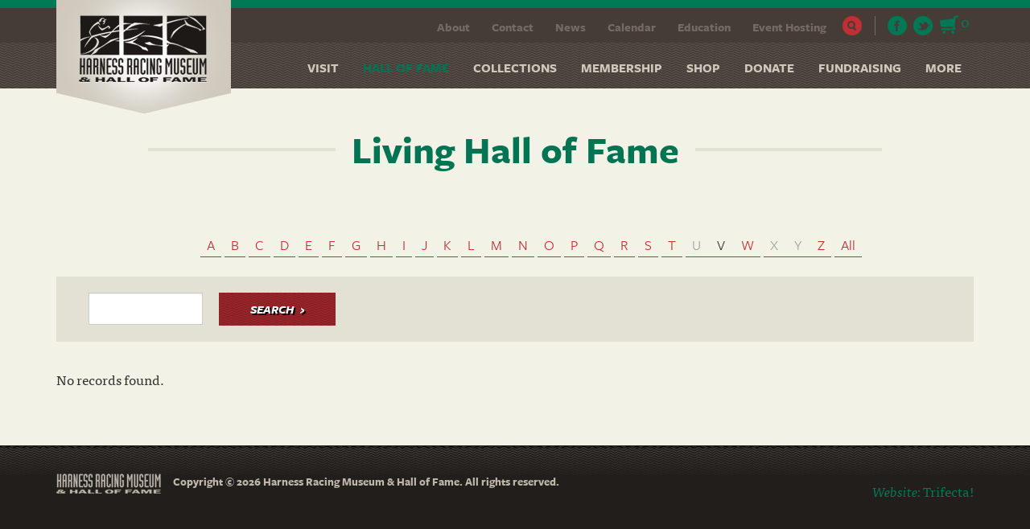

--- FILE ---
content_type: text/html; charset=utf-8
request_url: https://harnessmuseum.com/living-hall-of-fame/V?page=12
body_size: 5973
content:
<!DOCTYPE html PUBLIC "-//W3C//DTD XHTML+RDFa 1.0//EN"
  "http://www.w3.org/MarkUp/DTD/xhtml-rdfa-1.dtd">
<html lang="en" dir="ltr" prefix="content: http://purl.org/rss/1.0/modules/content/ dc: http://purl.org/dc/terms/ foaf: http://xmlns.com/foaf/0.1/ og: http://ogp.me/ns# rdfs: http://www.w3.org/2000/01/rdf-schema# sioc: http://rdfs.org/sioc/ns# sioct: http://rdfs.org/sioc/types# skos: http://www.w3.org/2004/02/skos/core# xsd: http://www.w3.org/2001/XMLSchema#">
<head profile="http://www.w3.org/1999/xhtml/vocab">
  <meta charset="utf-8">
  <meta name="viewport" content="width=device-width, initial-scale=1.0">
  <meta http-equiv="Content-Type" content="text/html; charset=utf-8" />
<link rel="shortcut icon" href="https://harnessmuseum.com/sites/default/files/Profile_0.jpg" type="image/jpeg" />
<meta name="generator" content="Drupal 7 (https://www.drupal.org)" />
<link rel="canonical" href="https://harnessmuseum.com/living-hall-of-fame/V" />
<link rel="shortlink" href="https://harnessmuseum.com/living-hall-of-fame/V" />
  <title>Living Hall of Fame | Page 13 | Harness Museum</title>
  <link type="text/css" rel="stylesheet" href="https://harnessmuseum.com/sites/default/files/css/css_lQaZfjVpwP_oGNqdtWCSpJT1EMqXdMiU84ekLLxQnc4.css" media="all" />
<link type="text/css" rel="stylesheet" href="https://harnessmuseum.com/sites/default/files/css/css_cwTIiMjINJGsoLFzJznDyPwFz1pitBoUBF9oW5f4-eg.css" media="all" />
<link type="text/css" rel="stylesheet" href="https://harnessmuseum.com/sites/default/files/css/css_qoqtvJbBLTSr8CtRhRg2fSXuBPqYtEXF8LXSan5Jxbc.css" media="all" />
<link type="text/css" rel="stylesheet" href="https://harnessmuseum.com/sites/default/files/css/css_jE6VZcktvc4m1yh4YHoeiUgbD5w-YVMS_wGAEYQ7krk.css" media="all" />
<link type="text/css" rel="stylesheet" href="https://cdn.jsdelivr.net/npm/bootstrap@3.4.1/dist/css/bootstrap.min.css" media="all" />
<link type="text/css" rel="stylesheet" href="https://cdn.jsdelivr.net/npm/@unicorn-fail/drupal-bootstrap-styles@0.0.2/dist/3.3.1/7.x-3.x/drupal-bootstrap.min.css" media="all" />
<link type="text/css" rel="stylesheet" href="https://harnessmuseum.com/sites/default/files/css/css_aMJHvAEL0RwwDyEtkFPc-qamS-zfjWQsyCB_7dTPeGY.css" media="all" />
<link type="text/css" rel="stylesheet" href="https://harnessmuseum.com/sites/default/files/css/css_KaFY-YziqW8gGbugMk9jBBOy2Pg3L1edtQ8eoNob_Sc.css" media="only screen and (min-width: 10px) and (max-width: 767px)" />
<link type="text/css" rel="stylesheet" href="https://harnessmuseum.com/sites/default/files/css/css_RRqF-klirMk3G05hBZP67N7jwjZXnbGfc5WeA8IRFpA.css" media="only screen and (min-width:479px) and (max-width: 767px)" />
<link type="text/css" rel="stylesheet" href="https://harnessmuseum.com/sites/default/files/css/css_5jeUcBzk2j1J3XH0H81CsQFacgmStq3cLEKuW5RsiJM.css" media="only screen and (min-width:768px)" />
<link type="text/css" rel="stylesheet" href="https://harnessmuseum.com/sites/default/files/css/css_1JPb0BWYy4WE9gDSThEMHHQPpFv3gLInd9wfLJIqgdw.css" media="only screen and (min-width:992px)" />
<link type="text/css" rel="stylesheet" href="https://harnessmuseum.com/sites/default/files/css/css_KpAdBx1pJwbMDQpAVtmJza42_49Htyr5DPTZ_4SVhyU.css" media="only screen and (min-width:1200px)" />
  <!-- HTML5 element support for IE6-8 -->
  <!--[if lt IE 9]>
    <script src="//html5shiv.googlecode.com/svn/trunk/html5.js"></script>
  <![endif]-->
  <script src="https://harnessmuseum.com/sites/all/modules/contrib/jquery_update/replace/jquery/1.10/jquery.min.js?v=1.10.2" type="830e24cd617318fc30843b9d-text/javascript"></script>
<script src="https://harnessmuseum.com/misc/jquery-extend-3.4.0.js?v=1.10.2" type="830e24cd617318fc30843b9d-text/javascript"></script>
<script src="https://harnessmuseum.com/misc/jquery-html-prefilter-3.5.0-backport.js?v=1.10.2" type="830e24cd617318fc30843b9d-text/javascript"></script>
<script src="https://harnessmuseum.com/misc/jquery.once.js?v=1.2" type="830e24cd617318fc30843b9d-text/javascript"></script>
<script src="https://harnessmuseum.com/misc/drupal.js?t8th1g" type="830e24cd617318fc30843b9d-text/javascript"></script>
<script src="https://harnessmuseum.com/misc/form-single-submit.js?v=7.100" type="830e24cd617318fc30843b9d-text/javascript"></script>
<script src="https://cdn.jsdelivr.net/npm/bootstrap@3.4.1/dist/js/bootstrap.js" type="830e24cd617318fc30843b9d-text/javascript"></script>
<script src="https://harnessmuseum.com/sites/all/modules/contrib/entityreference/js/entityreference.js?t8th1g" type="830e24cd617318fc30843b9d-text/javascript"></script>
<script src="https://harnessmuseum.com/sites/all/modules/lightbox2/js/lightbox.js?t8th1g" type="830e24cd617318fc30843b9d-text/javascript"></script>
<script src="https://harnessmuseum.com/sites/all/modules/contrib/custom_search/js/custom_search.js?t8th1g" type="830e24cd617318fc30843b9d-text/javascript"></script>
<script src="https://harnessmuseum.com/sites/all/themes/custom/harnessmuseum/js/scripts.js?t8th1g" type="830e24cd617318fc30843b9d-text/javascript"></script>
<script type="830e24cd617318fc30843b9d-text/javascript">jQuery.extend(Drupal.settings, {"basePath":"\/","pathPrefix":"","setHasJsCookie":0,"ajaxPageState":{"theme":"harnessmuseum","theme_token":"qj2puSaKATBY98aIAKNXio7hfNf3m1iEGma-FNz9Q_Y","js":{"sites\/all\/themes\/contrib\/bootstrap\/js\/bootstrap.js":1,"sites\/all\/modules\/contrib\/jquery_update\/replace\/jquery\/1.10\/jquery.min.js":1,"misc\/jquery-extend-3.4.0.js":1,"misc\/jquery-html-prefilter-3.5.0-backport.js":1,"misc\/jquery.once.js":1,"misc\/drupal.js":1,"misc\/form-single-submit.js":1,"https:\/\/cdn.jsdelivr.net\/npm\/bootstrap@3.4.1\/dist\/js\/bootstrap.js":1,"sites\/all\/modules\/contrib\/entityreference\/js\/entityreference.js":1,"sites\/all\/modules\/lightbox2\/js\/lightbox.js":1,"sites\/all\/modules\/contrib\/custom_search\/js\/custom_search.js":1,"sites\/all\/themes\/custom\/harnessmuseum\/js\/scripts.js":1},"css":{"modules\/system\/system.base.css":1,"sites\/all\/modules\/contrib\/alpha_pagination\/css\/alpha_pagination.css":1,"modules\/field\/theme\/field.css":1,"modules\/node\/node.css":1,"sites\/all\/modules\/contrib\/ubercart\/uc_order\/uc_order.css":1,"sites\/all\/modules\/contrib\/ubercart\/uc_product\/uc_product.css":1,"sites\/all\/modules\/contrib\/ubercart\/uc_store\/uc_store.css":1,"sites\/all\/modules\/contrib\/views\/css\/views.css":1,"sites\/all\/modules\/contrib\/ckeditor\/css\/ckeditor.css":1,"sites\/all\/modules\/contrib\/ctools\/css\/ctools.css":1,"sites\/all\/modules\/lightbox2\/css\/lightbox.css":1,"sites\/all\/modules\/contrib\/custom_search\/custom_search.css":1,"https:\/\/cdn.jsdelivr.net\/npm\/bootstrap@3.4.1\/dist\/css\/bootstrap.min.css":1,"https:\/\/cdn.jsdelivr.net\/npm\/@unicorn-fail\/drupal-bootstrap-styles@0.0.2\/dist\/3.3.1\/7.x-3.x\/drupal-bootstrap.min.css":1,"sites\/all\/themes\/custom\/harnessmuseum\/css\/style.css":1,"sites\/all\/themes\/custom\/harnessmuseum\/css\/mobile-portrait.css":1,"sites\/all\/themes\/custom\/harnessmuseum\/css\/mobile-landscape.css":1,"sites\/all\/themes\/custom\/harnessmuseum\/css\/tablet.css":1,"sites\/all\/themes\/custom\/harnessmuseum\/css\/desktop.css":1,"sites\/all\/themes\/custom\/harnessmuseum\/css\/desktop-wide.css":1}},"lightbox2":{"rtl":0,"file_path":"\/(\\w\\w\/)public:\/","default_image":"\/sites\/all\/modules\/lightbox2\/images\/brokenimage.jpg","border_size":10,"font_color":"000","box_color":"fff","top_position":"","overlay_opacity":"0.8","overlay_color":"000","disable_close_click":1,"resize_sequence":0,"resize_speed":400,"fade_in_speed":400,"slide_down_speed":600,"use_alt_layout":0,"disable_resize":0,"disable_zoom":0,"force_show_nav":0,"show_caption":1,"loop_items":0,"node_link_text":"View Image Details","node_link_target":0,"image_count":"Image !current of !total","video_count":"Video !current of !total","page_count":"Page !current of !total","lite_press_x_close":"press \u003Ca href=\u0022#\u0022 onclick=\u0022hideLightbox(); return FALSE;\u0022\u003E\u003Ckbd\u003Ex\u003C\/kbd\u003E\u003C\/a\u003E to close","download_link_text":"","enable_login":false,"enable_contact":false,"keys_close":"c x 27","keys_previous":"p 37","keys_next":"n 39","keys_zoom":"z","keys_play_pause":"32","display_image_size":"original","image_node_sizes":"()","trigger_lightbox_classes":"","trigger_lightbox_group_classes":"","trigger_slideshow_classes":"","trigger_lightframe_classes":"","trigger_lightframe_group_classes":"","custom_class_handler":0,"custom_trigger_classes":"","disable_for_gallery_lists":true,"disable_for_acidfree_gallery_lists":true,"enable_acidfree_videos":true,"slideshow_interval":5000,"slideshow_automatic_start":true,"slideshow_automatic_exit":true,"show_play_pause":true,"pause_on_next_click":false,"pause_on_previous_click":true,"loop_slides":false,"iframe_width":600,"iframe_height":400,"iframe_border":1,"enable_video":0,"useragent":"Mozilla\/5.0 (Macintosh; Intel Mac OS X 10_15_7) AppleWebKit\/537.36 (KHTML, like Gecko) Chrome\/131.0.0.0 Safari\/537.36; ClaudeBot\/1.0; +claudebot@anthropic.com)"},"custom_search":{"form_target":"_self","solr":0},"urlIsAjaxTrusted":{"\/living-hall-of-fame\/V":true,"\/living-hall-of-fame\/V?page=12":true},"better_exposed_filters":{"views":{"hall_of_fame":{"displays":{"page_2":{"filters":{"keys":{"required":false}}}}}}},"bootstrap":{"anchorsFix":1,"anchorsSmoothScrolling":1,"formHasError":1,"popoverEnabled":1,"popoverOptions":{"animation":1,"html":0,"placement":"right","selector":"","trigger":"click","triggerAutoclose":1,"title":"","content":"","delay":0,"container":"body"},"tooltipEnabled":1,"tooltipOptions":{"animation":1,"html":0,"placement":"auto left","selector":"","trigger":"hover focus","delay":0,"container":"body"}}});</script>
  <script type="830e24cd617318fc30843b9d-text/javascript" src="//use.typekit.net/mnl3scs.js"></script>
  <script type="830e24cd617318fc30843b9d-text/javascript">try{Typekit.load();}catch(e){}</script>
  <script type="830e24cd617318fc30843b9d-text/javascript">
  (function(i,s,o,g,r,a,m){i['GoogleAnalyticsObject']=r;i[r]=i[r]||function(){
  (i[r].q=i[r].q||[]).push(arguments)},i[r].l=1*new Date();a=s.createElement(o),
  m=s.getElementsByTagName(o)[0];a.async=1;a.src=g;m.parentNode.insertBefore(a,m)
  })(window,document,'script','https://www.google-analytics.com/analytics.js','ga');

  ga('create', 'UA-82636571-1', 'auto');
  ga('send', 'pageview');
  
</script>

<meta name="geo.region" content="US-NY" />
<meta name="geo.placename" content="Goshen" />
<meta name="geo.position" content="41.404218;-74.319369" />
<meta name="ICBM" content="41.404218, -74.319369" />
</head>
<body class="html not-front not-logged-in no-sidebars page-living-hall-of-fame page-living-hall-of-fame-v" >
  <div id="skip-link">
    <a href="#main-content" class="element-invisible element-focusable">Skip to main content</a>
  </div>
     <header id="navbar" role="banner" class="navbar navbar-fixed-top navbar-default">
   <div id="header-wrapper">
    <div class="container">
    <div class="navbar-header">
            <a class="logo navbar-btn pull-left" href="/" title="Home">
        <img src="https://harnessmuseum.com/sites/default/files/harness-logo.png" alt="Home" />
      </a>
      
        
    </div>
  <div id="header-right-content" class="pull-right">
		    <div id="header-top" class="pull-right">
		    <div class="region region-header-top">
    <section id="block-block-1" class="block block-block clearfix">

       <div class="block-inner">
   <ul class="social">
  <li><a target="_blank" href="https://www.facebook.com/pages/Harness-Racing-Museum-Hall-of-Fame/89197342964"><i class="fb"></i></a></li>
  <li><a target="_blank" href="https://twitter.com/harnessmuseum"><i class="twitter"></i></a></li>
<li style="position:relative;top:-10px"><a href="/cart"><img alt="" src="/sites/default/files/cart_0.jpg" /> <span class="cart-count">0</span></a></li>
</ul> </div>

</section> <!-- /.block -->
<section id="block-menu-menu-top-menu" class="block block-menu clearfix">

       <div class="block-inner">
   <ul class="menu nav"><li class="first leaf"><a href="/about-museum" title="">About</a></li>
<li class="leaf"><a href="/contact" title="">Contact</a></li>
<li class="leaf"><a href="/all-news" title="">News</a></li>
<li class="leaf"><a href="http://www.harnessmuseum.com/calendar" title="">Calendar</a></li>
<li class="leaf"><a href="/education" title="">Education</a></li>
<li class="last leaf"><a href="/event-hosting" title="">Event Hosting</a></li>
</ul> </div>

</section> <!-- /.block -->
<section id="block-search-form" class="block block-search clearfix">

      <ul class="nav-pull">
	 <li class="dropdown search">
          <a class="dropdown-toggle search-icon" href="#" data-toggle="dropdown">Search</a>
           <div class="dropdown-menu">
			  <form class="search-form form-search content-search" role="search" action="/living-hall-of-fame/V?page=12" method="post" id="search-block-form" accept-charset="UTF-8"><div><div>
      <h2 class="element-invisible">Search form</h2>
    <div class="input-group"><input title="Enter the terms you wish to search for." class="custom-search-box form-control form-text" placeholder="Search" type="text" id="edit-search-block-form--2" name="search_block_form" value="" size="15" maxlength="128" /><span class="input-group-btn"><button type="submit" class="btn btn-primary"><span class="icon glyphicon glyphicon-search" aria-hidden="true"></span>
</button></span></div><div class="form-actions form-wrapper form-group" id="edit-actions"><button class="element-invisible btn btn-primary form-submit" type="submit" id="edit-submit" name="op" value="Search">Search</button>
</div><input type="hidden" name="form_build_id" value="form-x9IH1cpPwi8zMuW2M1uBsmEk9DK5JoWt6YvJQDKfkBI" />
<input type="hidden" name="form_id" value="search_block_form" />
</div>
</div></form>		</div>
        </li>
</ul>

</section> <!-- /.block -->
  </div>
		</div>
	    
    	 <!-- .btn-navbar is used as the toggle for collapsed navbar content -->
      <button type="button" class="navbar-toggle" data-toggle="collapse" data-target=".navbar-collapse">
        <span class="sr-only">Toggle navigation</span>
      </button>
          <div class="navbar-collapse collapse">
        <nav role="navigation" class="clearfix">
                      <ul class="menu nav navbar-nav"><li class="first leaf"><a href="https://harnessmuseum.com/living-hall-fame-election-information" title="">HOF Election Guidelines &gt;</a></li>
<li class="expanded dropdown"><a href="/visit" class="dropdown-toggle" data-toggle="dropdown">Visit <span class="caret"></span></a><ul class="dropdown-menu"><li class="first leaf"><a href="/hours-admission">Hours &amp; Admission</a></li>
<li class="leaf"><a href="/group-tours">Group Tours</a></li>
<li class="leaf"><a href="/directions">Directions</a></li>
<li class="leaf"><a href="/visitor-reviews">Visitor Reviews</a></li>
<li class="last leaf"><a href="/accommodations">Accommodations</a></li>
</ul></li>
<li class="expanded active-trail active dropdown"><a href="/living-hall-of-fame" title="" class="active-trail active dropdown-toggle" data-toggle="dropdown">Hall of Fame <span class="caret"></span></a><ul class="dropdown-menu"><li class="first leaf active-trail active"><a href="/living-hall-of-fame" title="" class="active-trail active">Living Hall of Fame (People)</a></li>
<li class="leaf"><a href="/living-horse-hall-of-fame" title="">Living Hall of Fame (Horses)</a></li>
<li class="leaf"><a href="/hall-of-immortals" title="">Hall of Immortals (People)</a></li>
<li class="last leaf"><a href="/hall-of-horse-immortals" title="">Hall of Immortals (Horses)</a></li>
</ul></li>
<li class="expanded dropdown"><a href="/collections" class="dropdown-toggle" data-toggle="dropdown">Collections <span class="caret"></span></a><ul class="dropdown-menu"><li class="first leaf"><a href="https://harnessmuseum.com/current-exhibits" title="">Current Exhibits</a></li>
<li class="leaf"><a href="/collection-category/traveling-exhibits" title="">Traveling Exhibits</a></li>
<li class="leaf"><a href="http://harnessmuseum.pastperfectonline.com/search" title="">Search the Collection</a></li>
<li class="leaf"><a href="/library-research">Library &amp; Research</a></li>
<li class="last leaf"><a href="/currier-ives">Currier &amp; Ives</a></li>
</ul></li>
<li class="leaf"><a href="/membership">Membership</a></li>
<li class="collapsed"><a href="/gift-shop" title="">Shop</a></li>
<li class="leaf"><a href="http://www.harnessmuseum.com/donations" title="">Donate</a></li>
<li class="collapsed"><a href="/fundraising-0">Fundraising</a></li>
<li class="last expanded dropdown"><a href="http://www.harnessmuseum.com/event-hosting" title="" class="dropdown-toggle" data-toggle="dropdown">More <span class="caret"></span></a><ul class="dropdown-menu"><li class="first leaf"><a href="http://www.harnessmuseum.com/about-museum" title="">About</a></li>
<li class="leaf"><a href="http://www.harnessmuseum.com/calendar" title="">Calendar</a></li>
<li class="leaf"><a href="http://www.harnessmuseum.com/contact" title="">Contact</a></li>
<li class="leaf"><a href="http://www.harnessmuseum.com/education" title="">Education</a></li>
<li class="leaf"><a href="http://www.harnessmuseum.com/event-hosting" title="">Event Hosting</a></li>
<li class="last leaf"><a href="http://www.harnessmuseum.com/all-news" title="">News</a></li>
</ul></li>
</ul>                                      </nav>
      </div>
      </div>
  </div>
  </div>
 </header>


<div class="main-container container">

  <header role="banner" id="page-header">
    
      </header> <!-- /#page-header -->

  <div class="row">
    
	   
   <section id="custom-title">
    <div class="container">
           	                <div class="title-wrapper small"><div class="title-inner"><h1 class="page-header">Living Hall of Fame</h1></div></div>
         		      	 </div>
	</section>
	
	<section id="preface">
      <div class="container">
       	   </div>
	</section>
	
    
    <section class="col-sm-12">
            <ol class="breadcrumb"><li><a href="/living-hall-of-fame" title="">Hall of Fame</a></li>
<li><a href="/living-hall-of-fame">Living Hall of Fame</a></li>
<li class="active">Living Hall of Fame</li>
</ol>

	


      <a id="main-content"></a>
                                              <div class="region region-content">
    <section id="block-system-main" class="block block-system clearfix">

       <div class="block-inner">
   <div class="view view-hall-of-fame view-id-hall_of_fame view-display-id-page_2 view-dom-id-12bfc8e0cb992a41d2f80ef6e6e86806">
            <div class="view-header">
      <div class="alpha-pagination"><ul class="alpha-pagination-list"><li><a href="/living-hall-of-fame/A?page=12">A</a></li>
<li><a href="/living-hall-of-fame/B?page=12">B</a></li>
<li><a href="/living-hall-of-fame/C?page=12">C</a></li>
<li><a href="/living-hall-of-fame/D?page=12">D</a></li>
<li><a href="/living-hall-of-fame/E?page=12">E</a></li>
<li><a href="/living-hall-of-fame/F?page=12">F</a></li>
<li><a href="/living-hall-of-fame/G?page=12">G</a></li>
<li><a href="/living-hall-of-fame/H?page=12">H</a></li>
<li><a href="/living-hall-of-fame/I?page=12">I</a></li>
<li><a href="/living-hall-of-fame/J?page=12">J</a></li>
<li><a href="/living-hall-of-fame/K?page=12">K</a></li>
<li><a href="/living-hall-of-fame/L?page=12">L</a></li>
<li><a href="/living-hall-of-fame/M?page=12">M</a></li>
<li><a href="/living-hall-of-fame/N?page=12">N</a></li>
<li><a href="/living-hall-of-fame/O?page=12">O</a></li>
<li><a href="/living-hall-of-fame/P?page=12">P</a></li>
<li><a href="/living-hall-of-fame/Q?page=12">Q</a></li>
<li><a href="/living-hall-of-fame/R?page=12">R</a></li>
<li><a href="/living-hall-of-fame/S?page=12">S</a></li>
<li><a href="/living-hall-of-fame/T?page=12">T</a></li>
<li class="inactive"><span>U</span>
</li>
<li class="active"><span>V</span>
</li>
<li><a href="/living-hall-of-fame/W?page=12">W</a></li>
<li class="inactive"><span>X</span>
</li>
<li class="inactive"><span>Y</span>
</li>
<li><a href="/living-hall-of-fame/Z?page=12">Z</a></li>
<li class="all"><a href="/living-hall-of-fame/all?page=12">All</a></li>
</ul></div>    </div>
  
      <div class="view-filters">
      <form action="/living-hall-of-fame/V" method="get" id="views-exposed-form-hall-of-fame-page-2" accept-charset="UTF-8"><div><div class="views-exposed-form">
  <div class="views-exposed-widgets clearfix">
          <div id="edit-keys-wrapper" class="views-exposed-widget views-widget-filter-keys">
                        <div class="views-widget">
          <div class="form-item form-item-keys form-type-textfield form-group"><input title="Enter the terms you wish to search for." class="form-control form-text" type="text" id="edit-keys" name="keys" value="" size="15" maxlength="128" /></div>        </div>
              </div>
                    <div class="views-exposed-widget views-submit-button">
      <button type="submit" id="edit-submit-hall-of-fame" name="" value="Search" class="btn btn-primary form-submit">Search</button>
    </div>
      </div>
</div>
</div></form>    </div>
  
  
      <div class="view-empty">
      <p>No records found.</p>
    </div>
  
  
  
  
  
  
</div> </div>

</section> <!-- /.block -->
  </div>


    </section>
	
	
    
  </div>
</div>
<footer id="footer-wrapper">
 <div class="footer container">
  <div class="footer-logo"></div>
      <div class="region region-footer">
    <section id="block-block-5" class="block block-block clearfix">

       <div class="block-inner">
   Copyright © 2026 Harness Racing Museum &amp; Hall of Fame. All rights reserved.
 </div>

</section> <!-- /.block -->
<section id="block-block-6" class="block block-block clearfix">

       <div class="block-inner">
   <p><!--<br /><p><em><a href="http://www.arts.ny.gov/"><img alt="" src="/sites/default/files/nycfa.png" style="height:80px; width:287px" /></a>&nbsp;&nbsp;&nbsp;&nbsp;<br />--><br />
<em>Website:</em> <a href="http://trifectaky.com" target="_blank">Trifecta!</a></p>
 </div>

</section> <!-- /.block -->
  </div>
  </div>
</footer>



<!-------
	------->
<script type="830e24cd617318fc30843b9d-text/javascript">
	(function(){
		var item = document.getElementsByClassName('more-link');
		if(item.length > 0){
		
			var link = item[0].childNodes;
			if(link.length > 0){
				var href = link[1].href.replace(/\?items_per_page=[0-9]*$/, '?items_per_page=All');
				link[1].href = href;
			}
		}
	})();
</script>  <script src="https://harnessmuseum.com/sites/all/themes/contrib/bootstrap/js/bootstrap.js?t8th1g" type="830e24cd617318fc30843b9d-text/javascript"></script>
<script src="/cdn-cgi/scripts/7d0fa10a/cloudflare-static/rocket-loader.min.js" data-cf-settings="830e24cd617318fc30843b9d-|49" defer></script></body>
<script data-account="5m0xRyfdZC" src="https://cdn.userway.org/widget.js" type="830e24cd617318fc30843b9d-text/javascript"></script>
</html>


--- FILE ---
content_type: text/css
request_url: https://harnessmuseum.com/sites/default/files/css/css_1JPb0BWYy4WE9gDSThEMHHQPpFv3gLInd9wfLJIqgdw.css
body_size: 413
content:
.col-sm-9{width:75%;}.col-sm-3{width:25%;}.view-inside-the-museum .views-row{margin:0 30px 10px 30px!important;padding:0 35px 35px 35px;width:405px;height:565px;}.slider-image{height:413px;background-size:cover !important;}.navbar-nav > li > a{font-size:14px;padding:10px 12px;}#block-block-2{width:220px;padding:20px 15px;float:left;}.grid-items{width:216px;float:left;margin-right:24px;}.product-left{float:left;width:280px;}.product-right{margin-left:325px;position:relative;}.product-title{padding-right:150px;}.gift-shop-register{background:#e2e1d3;padding:0 40px;height:65px;line-height:65px;}.view-hall-of-fame .views-exposed-form{background:#e2e1d3;padding:20px 40px;}.gift-shop-register .red-link{margin:12px 0 0 0 !important;}.red-link{margin:20px auto !important;}.welcome-name{float:left;}.register-button{float:right;}.views-row-3.grid-items,.views-row-6.grid-items,.views-row-9.grid-items,.views-row-12.grid-items,.views-row-15.grid-items{margin-right:0;}.view-inside-the-museum .views-row-even,.grid-items.views-row-even{margin-right:25px;}.view-inside-the-museum .views-row-even.views-row-last,.grid-items.views-row-even.views-row-last{margin-right:0;}#block-block-3{float:right;width:225px;}#block-block-3 img{padding-left:25px;}#block-block-6{float:right;margin-left:0;}.region-sidebar-second{margin-top:0;}#block-menu-menu-top-menu,.navbar-collapse.collapse{display:block !important;}.slider-content{top:65px;width:390px;padding-left:10px;text-align:center;}.page-node .node{margin-bottom:40px;}#block-block-2{float:left;background:rgba(226,225,211,0.95) url(/sites/all/themes/custom/harnessmuseum/images/cradle-bg.png) no-repeat bottom;background-size:auto auto !important;font-family:"ff-tisa-web-pro",serif;font-size:17px;margin-right:45px;}.region-sidebar-second h2.block-title{font-size:16px;}.navbar-toggle{display:none !important;}#block-views-news-block{float:left;width:450px;}#block-block-2{margin-right:20px;}#content-bottom .block{margin-bottom:inherit;}.navbar-nav>li{float:left !important;}.navbar-collapse{clear:both !important;}.navbar-collapse nav{margin-top:12px;}.navbar-nav{float:right !important;}.navbar-nav > li > a{color:#cfc9bd !important;text-transform:uppercase !important;font-family:"freight-sans-pro",sans-serif !important;font-weight:700;transition:all 0.5s;-webkit-transition:all 0.5s;-moz-transition:all 0.5s;}.navbar-collapse{padding-left:0;padding-right:0;}.navbar-nav li.dropdown.open > a{background-color:rgba(234,233,221,0.97) !important;color:#007856 !important;}.navbar-nav > .active > a:hover,.navbar-nav > .active > a:focus,.navbar-nav > li > a:hover,.navbar-nav > li > a:focus{color:#007856 !important;}.navbar-nav > .active > a,.navbar-nav > .active-trail > a{background:transparent !important;color:#007453 !important;}.dropdown-menu > li > a{color:#857f7b !important;text-transform:capitalize;padding:12px 15px;font-family:"freight-sans-pro",sans-serif !important;font-weight:700;}.dropdown-menu > li > a:hover{background-color:transparent;}.dropdown-menu{background-color:rgba(234,233,221,0.97) !important;padding:0;margin:0;border:0;border-radius:0;box-shadow:0 0 0 #000;-webkit-box-shadow:0 0 0 #000;}.dropdown-menu li a{background:transparent !important;}.navbar-collapse.in{overflow-y:visible;}#block-menu-menu-top-menu,.navbar-collapse.collapse{display:block !important;}.navbar-nav li.dropdown.open ul{min-width:260px;}.navbar-nav li.dropdown.open ul li{border-bottom:1px solid #dfdfda;}.navbar-nav li.dropdown.open ul li.last{border-bottom:0;}.news-right{margin-left:0px;}.node-news.node-teaser .image-box{width:190px;float:left;}.news-right.image .news-summary{float:left;width:370px;margin-left:35px;}.hof-main-left{float:left;width:250px;}.hof-main-right{float:left;width:420px;margin-left:20px;}


--- FILE ---
content_type: text/css
request_url: https://harnessmuseum.com/sites/default/files/css/css_KpAdBx1pJwbMDQpAVtmJza42_49Htyr5DPTZ_4SVhyU.css
body_size: -396
content:
.view-inside-the-museum .views-row{width:505px;float:left;margin-right:30px;}.navbar-nav > li > a{font-size:16px;padding:10px 15px;}#block-block-2{width:270px;padding:20px 15px;}.grid-items{width:262px;float:left;margin-right:30px;}.region-sidebar-second h2.block-title{font-size:18px;}#block-views-news-block{float:left;width:550px;}#block-block-2{margin-right:40px;}.news-right{margin-left:0px;}.node-news.node-teaser .image-box{width:220px;float:left;}.news-right.image .news-summary{float:left;width:490px;margin-left:35px;}.hof-main-left{float:left;width:300px;}.hof-main-right{float:left;width:525px;margin-left:20px;}


--- FILE ---
content_type: text/javascript
request_url: https://harnessmuseum.com/sites/all/themes/custom/harnessmuseum/js/scripts.js?t8th1g
body_size: 52
content:
(function ($) {
  $(document).ready(function() {
    

    // NYC COUNTIES
    $('#delivery-address-pane .field-delivery_ucxf_ny_county').hide();    
        
    $("#delivery-address-pane .field-delivery_zone select").change(function(){
        if($(this).val() == "43") {
           $('.field-delivery_ucxf_ny_county').show();
          $(".field-delivery_ucxf_ny_county select").prop('required',true);
          $(".field-delivery_ucxf_ny_county option[value='chose']").remove();
        } else {
           $('.field-delivery_ucxf_ny_county').hide();
          $(".field-delivery_ucxf_ny_county select").prop('required',false);
        }
    });

   // DONATION JS

  $('.view-id-donate .views-row-2').hide();  
  $('.view-id-donate .views-row .field-name-body, .view-id-donate .views-row h2').hide();  

     $('.donate-options input[type="radio"]').click(function () {
      if (this.id == "suggested-amount") {
          $('.view-id-donate .views-row-1').show();  
          $('.view-id-donate .views-row-2').hide();
          console.log('1');
      } else {
          $('.view-id-donate .views-row-1').hide();  
    $('.view-id-donate .views-row-2').show();
    console.log('2');
      }
  });
  
  $('.set-your-own').hide();  
  //$('.view-id-donate .views-row .field-name-body, .view-id-donate .views-row h2').hide();  

     $('.donate-options input[type="radio"]').click(function () {
      if (this.id == "suggested-amount") {
           $('.set-your-own').hide();  
           $('.suggested-amount').show();
          console.log('1');
      } else {
           $('.set-your-own').show();  
           $('.suggested-amount').hide();
          console.log('2');
      }
  });


   $('#uc-cart-checkout-form').on( 'focus', ':input', function(){
        $( this ).attr( 'autocomplete', 'off' );
    });

  });
})(jQuery);